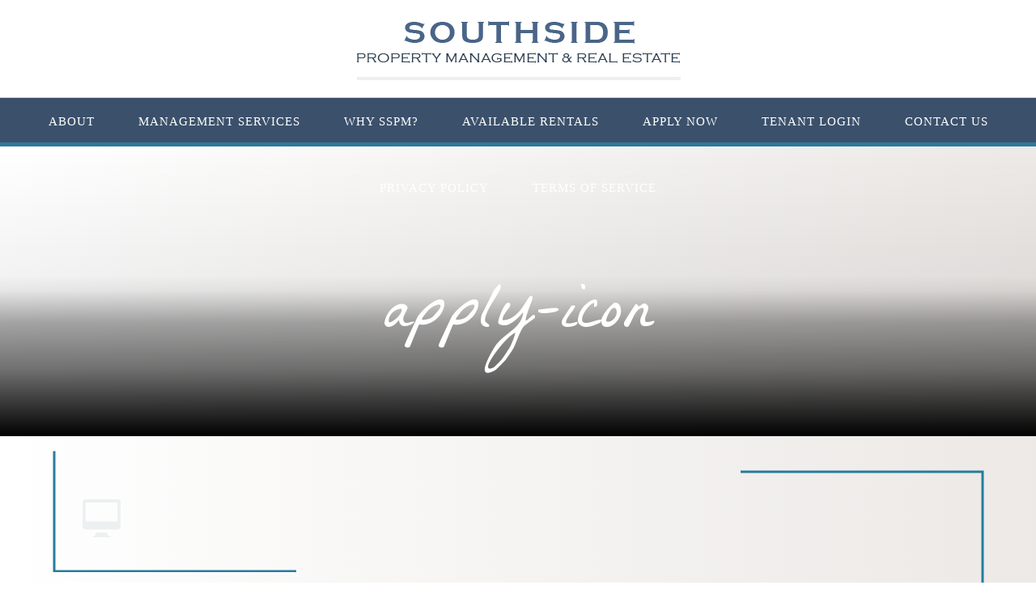

--- FILE ---
content_type: text/html; charset=UTF-8
request_url: https://southsidepropertymanagement.com/home/apply-icon/
body_size: 43099
content:
<!DOCTYPE html>
<head>
    <meta charset="UTF-8" />
    <meta name="viewport" content="initial-scale = 1.0,maximum-scale = 1.0,width=device-width,user-scalable=no" />
    <link rel="stylesheet" type="text/css" href="https://southsidepropertymanagement.com/wp-content/themes/southside/style.css?v2026-02-01T00:45:46+00:00" media="screen" />
    <title>apply-icon - Southside Property Management</title>
    <meta name='robots' content='index, follow, max-image-preview:large, max-snippet:-1, max-video-preview:-1' />

	<!-- This site is optimized with the Yoast SEO plugin v26.8 - https://yoast.com/product/yoast-seo-wordpress/ -->
	<link rel="canonical" href="https://southsidepropertymanagement.com/home/apply-icon/" />
	<meta property="og:locale" content="en_US" />
	<meta property="og:type" content="article" />
	<meta property="og:title" content="apply-icon - Southside Property Management" />
	<meta property="og:url" content="https://southsidepropertymanagement.com/home/apply-icon/" />
	<meta property="og:site_name" content="Southside Property Management" />
	<meta property="article:modified_time" content="2017-01-20T16:00:21+00:00" />
	<meta property="og:image" content="https://southsidepropertymanagement.com/home/apply-icon" />
	<meta property="og:image:width" content="47" />
	<meta property="og:image:height" content="47" />
	<meta property="og:image:type" content="image/png" />
	<meta name="twitter:card" content="summary_large_image" />
	<script type="application/ld+json" class="yoast-schema-graph">{"@context":"https://schema.org","@graph":[{"@type":"WebPage","@id":"https://southsidepropertymanagement.com/home/apply-icon/","url":"https://southsidepropertymanagement.com/home/apply-icon/","name":"apply-icon - Southside Property Management","isPartOf":{"@id":"https://southsidepropertymanagement.com/#website"},"primaryImageOfPage":{"@id":"https://southsidepropertymanagement.com/home/apply-icon/#primaryimage"},"image":{"@id":"https://southsidepropertymanagement.com/home/apply-icon/#primaryimage"},"thumbnailUrl":"https://southsidepropertymanagement.com/wp-content/uploads/2016/03/apply-icon.png","datePublished":"2017-01-20T16:00:13+00:00","dateModified":"2017-01-20T16:00:21+00:00","breadcrumb":{"@id":"https://southsidepropertymanagement.com/home/apply-icon/#breadcrumb"},"inLanguage":"en-US","potentialAction":[{"@type":"ReadAction","target":["https://southsidepropertymanagement.com/home/apply-icon/"]}]},{"@type":"ImageObject","inLanguage":"en-US","@id":"https://southsidepropertymanagement.com/home/apply-icon/#primaryimage","url":"https://southsidepropertymanagement.com/wp-content/uploads/2016/03/apply-icon.png","contentUrl":"https://southsidepropertymanagement.com/wp-content/uploads/2016/03/apply-icon.png","width":47,"height":47,"caption":"Apply Online"},{"@type":"BreadcrumbList","@id":"https://southsidepropertymanagement.com/home/apply-icon/#breadcrumb","itemListElement":[{"@type":"ListItem","position":1,"name":"Home","item":"https://southsidepropertymanagement.com/"},{"@type":"ListItem","position":2,"name":"Home","item":"https://southsidepropertymanagement.com/"},{"@type":"ListItem","position":3,"name":"apply-icon"}]},{"@type":"WebSite","@id":"https://southsidepropertymanagement.com/#website","url":"https://southsidepropertymanagement.com/","name":"Southside Property Management","description":"","potentialAction":[{"@type":"SearchAction","target":{"@type":"EntryPoint","urlTemplate":"https://southsidepropertymanagement.com/?s={search_term_string}"},"query-input":{"@type":"PropertyValueSpecification","valueRequired":true,"valueName":"search_term_string"}}],"inLanguage":"en-US"}]}</script>
	<!-- / Yoast SEO plugin. -->


<link rel="alternate" type="application/rss+xml" title="Southside Property Management &raquo; apply-icon Comments Feed" href="https://southsidepropertymanagement.com/home/apply-icon/feed/" />
<link rel="alternate" title="oEmbed (JSON)" type="application/json+oembed" href="https://southsidepropertymanagement.com/wp-json/oembed/1.0/embed?url=https%3A%2F%2Fsouthsidepropertymanagement.com%2Fhome%2Fapply-icon%2F" />
<link rel="alternate" title="oEmbed (XML)" type="text/xml+oembed" href="https://southsidepropertymanagement.com/wp-json/oembed/1.0/embed?url=https%3A%2F%2Fsouthsidepropertymanagement.com%2Fhome%2Fapply-icon%2F&#038;format=xml" />
		<!-- This site uses the Google Analytics by MonsterInsights plugin v9.11.1 - Using Analytics tracking - https://www.monsterinsights.com/ -->
							<script src="//www.googletagmanager.com/gtag/js?id=G-H59SWV8LXQ"  data-cfasync="false" data-wpfc-render="false" type="text/javascript" async></script>
			<script data-cfasync="false" data-wpfc-render="false" type="text/javascript">
				var mi_version = '9.11.1';
				var mi_track_user = true;
				var mi_no_track_reason = '';
								var MonsterInsightsDefaultLocations = {"page_location":"https:\/\/southsidepropertymanagement.com\/home\/apply-icon\/"};
								if ( typeof MonsterInsightsPrivacyGuardFilter === 'function' ) {
					var MonsterInsightsLocations = (typeof MonsterInsightsExcludeQuery === 'object') ? MonsterInsightsPrivacyGuardFilter( MonsterInsightsExcludeQuery ) : MonsterInsightsPrivacyGuardFilter( MonsterInsightsDefaultLocations );
				} else {
					var MonsterInsightsLocations = (typeof MonsterInsightsExcludeQuery === 'object') ? MonsterInsightsExcludeQuery : MonsterInsightsDefaultLocations;
				}

								var disableStrs = [
										'ga-disable-G-H59SWV8LXQ',
									];

				/* Function to detect opted out users */
				function __gtagTrackerIsOptedOut() {
					for (var index = 0; index < disableStrs.length; index++) {
						if (document.cookie.indexOf(disableStrs[index] + '=true') > -1) {
							return true;
						}
					}

					return false;
				}

				/* Disable tracking if the opt-out cookie exists. */
				if (__gtagTrackerIsOptedOut()) {
					for (var index = 0; index < disableStrs.length; index++) {
						window[disableStrs[index]] = true;
					}
				}

				/* Opt-out function */
				function __gtagTrackerOptout() {
					for (var index = 0; index < disableStrs.length; index++) {
						document.cookie = disableStrs[index] + '=true; expires=Thu, 31 Dec 2099 23:59:59 UTC; path=/';
						window[disableStrs[index]] = true;
					}
				}

				if ('undefined' === typeof gaOptout) {
					function gaOptout() {
						__gtagTrackerOptout();
					}
				}
								window.dataLayer = window.dataLayer || [];

				window.MonsterInsightsDualTracker = {
					helpers: {},
					trackers: {},
				};
				if (mi_track_user) {
					function __gtagDataLayer() {
						dataLayer.push(arguments);
					}

					function __gtagTracker(type, name, parameters) {
						if (!parameters) {
							parameters = {};
						}

						if (parameters.send_to) {
							__gtagDataLayer.apply(null, arguments);
							return;
						}

						if (type === 'event') {
														parameters.send_to = monsterinsights_frontend.v4_id;
							var hookName = name;
							if (typeof parameters['event_category'] !== 'undefined') {
								hookName = parameters['event_category'] + ':' + name;
							}

							if (typeof MonsterInsightsDualTracker.trackers[hookName] !== 'undefined') {
								MonsterInsightsDualTracker.trackers[hookName](parameters);
							} else {
								__gtagDataLayer('event', name, parameters);
							}
							
						} else {
							__gtagDataLayer.apply(null, arguments);
						}
					}

					__gtagTracker('js', new Date());
					__gtagTracker('set', {
						'developer_id.dZGIzZG': true,
											});
					if ( MonsterInsightsLocations.page_location ) {
						__gtagTracker('set', MonsterInsightsLocations);
					}
										__gtagTracker('config', 'G-H59SWV8LXQ', {"forceSSL":"true","link_attribution":"true"} );
										window.gtag = __gtagTracker;										(function () {
						/* https://developers.google.com/analytics/devguides/collection/analyticsjs/ */
						/* ga and __gaTracker compatibility shim. */
						var noopfn = function () {
							return null;
						};
						var newtracker = function () {
							return new Tracker();
						};
						var Tracker = function () {
							return null;
						};
						var p = Tracker.prototype;
						p.get = noopfn;
						p.set = noopfn;
						p.send = function () {
							var args = Array.prototype.slice.call(arguments);
							args.unshift('send');
							__gaTracker.apply(null, args);
						};
						var __gaTracker = function () {
							var len = arguments.length;
							if (len === 0) {
								return;
							}
							var f = arguments[len - 1];
							if (typeof f !== 'object' || f === null || typeof f.hitCallback !== 'function') {
								if ('send' === arguments[0]) {
									var hitConverted, hitObject = false, action;
									if ('event' === arguments[1]) {
										if ('undefined' !== typeof arguments[3]) {
											hitObject = {
												'eventAction': arguments[3],
												'eventCategory': arguments[2],
												'eventLabel': arguments[4],
												'value': arguments[5] ? arguments[5] : 1,
											}
										}
									}
									if ('pageview' === arguments[1]) {
										if ('undefined' !== typeof arguments[2]) {
											hitObject = {
												'eventAction': 'page_view',
												'page_path': arguments[2],
											}
										}
									}
									if (typeof arguments[2] === 'object') {
										hitObject = arguments[2];
									}
									if (typeof arguments[5] === 'object') {
										Object.assign(hitObject, arguments[5]);
									}
									if ('undefined' !== typeof arguments[1].hitType) {
										hitObject = arguments[1];
										if ('pageview' === hitObject.hitType) {
											hitObject.eventAction = 'page_view';
										}
									}
									if (hitObject) {
										action = 'timing' === arguments[1].hitType ? 'timing_complete' : hitObject.eventAction;
										hitConverted = mapArgs(hitObject);
										__gtagTracker('event', action, hitConverted);
									}
								}
								return;
							}

							function mapArgs(args) {
								var arg, hit = {};
								var gaMap = {
									'eventCategory': 'event_category',
									'eventAction': 'event_action',
									'eventLabel': 'event_label',
									'eventValue': 'event_value',
									'nonInteraction': 'non_interaction',
									'timingCategory': 'event_category',
									'timingVar': 'name',
									'timingValue': 'value',
									'timingLabel': 'event_label',
									'page': 'page_path',
									'location': 'page_location',
									'title': 'page_title',
									'referrer' : 'page_referrer',
								};
								for (arg in args) {
																		if (!(!args.hasOwnProperty(arg) || !gaMap.hasOwnProperty(arg))) {
										hit[gaMap[arg]] = args[arg];
									} else {
										hit[arg] = args[arg];
									}
								}
								return hit;
							}

							try {
								f.hitCallback();
							} catch (ex) {
							}
						};
						__gaTracker.create = newtracker;
						__gaTracker.getByName = newtracker;
						__gaTracker.getAll = function () {
							return [];
						};
						__gaTracker.remove = noopfn;
						__gaTracker.loaded = true;
						window['__gaTracker'] = __gaTracker;
					})();
									} else {
										console.log("");
					(function () {
						function __gtagTracker() {
							return null;
						}

						window['__gtagTracker'] = __gtagTracker;
						window['gtag'] = __gtagTracker;
					})();
									}
			</script>
							<!-- / Google Analytics by MonsterInsights -->
		<style id='wp-img-auto-sizes-contain-inline-css' type='text/css'>
img:is([sizes=auto i],[sizes^="auto," i]){contain-intrinsic-size:3000px 1500px}
/*# sourceURL=wp-img-auto-sizes-contain-inline-css */
</style>
<style id='wp-emoji-styles-inline-css' type='text/css'>

	img.wp-smiley, img.emoji {
		display: inline !important;
		border: none !important;
		box-shadow: none !important;
		height: 1em !important;
		width: 1em !important;
		margin: 0 0.07em !important;
		vertical-align: -0.1em !important;
		background: none !important;
		padding: 0 !important;
	}
/*# sourceURL=wp-emoji-styles-inline-css */
</style>
<link rel='stylesheet' id='wp-block-library-css' href='https://southsidepropertymanagement.com/wp-includes/css/dist/block-library/style.min.css?ver=6.9' type='text/css' media='all' />
<style id='global-styles-inline-css' type='text/css'>
:root{--wp--preset--aspect-ratio--square: 1;--wp--preset--aspect-ratio--4-3: 4/3;--wp--preset--aspect-ratio--3-4: 3/4;--wp--preset--aspect-ratio--3-2: 3/2;--wp--preset--aspect-ratio--2-3: 2/3;--wp--preset--aspect-ratio--16-9: 16/9;--wp--preset--aspect-ratio--9-16: 9/16;--wp--preset--color--black: #000000;--wp--preset--color--cyan-bluish-gray: #abb8c3;--wp--preset--color--white: #ffffff;--wp--preset--color--pale-pink: #f78da7;--wp--preset--color--vivid-red: #cf2e2e;--wp--preset--color--luminous-vivid-orange: #ff6900;--wp--preset--color--luminous-vivid-amber: #fcb900;--wp--preset--color--light-green-cyan: #7bdcb5;--wp--preset--color--vivid-green-cyan: #00d084;--wp--preset--color--pale-cyan-blue: #8ed1fc;--wp--preset--color--vivid-cyan-blue: #0693e3;--wp--preset--color--vivid-purple: #9b51e0;--wp--preset--gradient--vivid-cyan-blue-to-vivid-purple: linear-gradient(135deg,rgb(6,147,227) 0%,rgb(155,81,224) 100%);--wp--preset--gradient--light-green-cyan-to-vivid-green-cyan: linear-gradient(135deg,rgb(122,220,180) 0%,rgb(0,208,130) 100%);--wp--preset--gradient--luminous-vivid-amber-to-luminous-vivid-orange: linear-gradient(135deg,rgb(252,185,0) 0%,rgb(255,105,0) 100%);--wp--preset--gradient--luminous-vivid-orange-to-vivid-red: linear-gradient(135deg,rgb(255,105,0) 0%,rgb(207,46,46) 100%);--wp--preset--gradient--very-light-gray-to-cyan-bluish-gray: linear-gradient(135deg,rgb(238,238,238) 0%,rgb(169,184,195) 100%);--wp--preset--gradient--cool-to-warm-spectrum: linear-gradient(135deg,rgb(74,234,220) 0%,rgb(151,120,209) 20%,rgb(207,42,186) 40%,rgb(238,44,130) 60%,rgb(251,105,98) 80%,rgb(254,248,76) 100%);--wp--preset--gradient--blush-light-purple: linear-gradient(135deg,rgb(255,206,236) 0%,rgb(152,150,240) 100%);--wp--preset--gradient--blush-bordeaux: linear-gradient(135deg,rgb(254,205,165) 0%,rgb(254,45,45) 50%,rgb(107,0,62) 100%);--wp--preset--gradient--luminous-dusk: linear-gradient(135deg,rgb(255,203,112) 0%,rgb(199,81,192) 50%,rgb(65,88,208) 100%);--wp--preset--gradient--pale-ocean: linear-gradient(135deg,rgb(255,245,203) 0%,rgb(182,227,212) 50%,rgb(51,167,181) 100%);--wp--preset--gradient--electric-grass: linear-gradient(135deg,rgb(202,248,128) 0%,rgb(113,206,126) 100%);--wp--preset--gradient--midnight: linear-gradient(135deg,rgb(2,3,129) 0%,rgb(40,116,252) 100%);--wp--preset--font-size--small: 13px;--wp--preset--font-size--medium: 20px;--wp--preset--font-size--large: 36px;--wp--preset--font-size--x-large: 42px;--wp--preset--spacing--20: 0.44rem;--wp--preset--spacing--30: 0.67rem;--wp--preset--spacing--40: 1rem;--wp--preset--spacing--50: 1.5rem;--wp--preset--spacing--60: 2.25rem;--wp--preset--spacing--70: 3.38rem;--wp--preset--spacing--80: 5.06rem;--wp--preset--shadow--natural: 6px 6px 9px rgba(0, 0, 0, 0.2);--wp--preset--shadow--deep: 12px 12px 50px rgba(0, 0, 0, 0.4);--wp--preset--shadow--sharp: 6px 6px 0px rgba(0, 0, 0, 0.2);--wp--preset--shadow--outlined: 6px 6px 0px -3px rgb(255, 255, 255), 6px 6px rgb(0, 0, 0);--wp--preset--shadow--crisp: 6px 6px 0px rgb(0, 0, 0);}:where(.is-layout-flex){gap: 0.5em;}:where(.is-layout-grid){gap: 0.5em;}body .is-layout-flex{display: flex;}.is-layout-flex{flex-wrap: wrap;align-items: center;}.is-layout-flex > :is(*, div){margin: 0;}body .is-layout-grid{display: grid;}.is-layout-grid > :is(*, div){margin: 0;}:where(.wp-block-columns.is-layout-flex){gap: 2em;}:where(.wp-block-columns.is-layout-grid){gap: 2em;}:where(.wp-block-post-template.is-layout-flex){gap: 1.25em;}:where(.wp-block-post-template.is-layout-grid){gap: 1.25em;}.has-black-color{color: var(--wp--preset--color--black) !important;}.has-cyan-bluish-gray-color{color: var(--wp--preset--color--cyan-bluish-gray) !important;}.has-white-color{color: var(--wp--preset--color--white) !important;}.has-pale-pink-color{color: var(--wp--preset--color--pale-pink) !important;}.has-vivid-red-color{color: var(--wp--preset--color--vivid-red) !important;}.has-luminous-vivid-orange-color{color: var(--wp--preset--color--luminous-vivid-orange) !important;}.has-luminous-vivid-amber-color{color: var(--wp--preset--color--luminous-vivid-amber) !important;}.has-light-green-cyan-color{color: var(--wp--preset--color--light-green-cyan) !important;}.has-vivid-green-cyan-color{color: var(--wp--preset--color--vivid-green-cyan) !important;}.has-pale-cyan-blue-color{color: var(--wp--preset--color--pale-cyan-blue) !important;}.has-vivid-cyan-blue-color{color: var(--wp--preset--color--vivid-cyan-blue) !important;}.has-vivid-purple-color{color: var(--wp--preset--color--vivid-purple) !important;}.has-black-background-color{background-color: var(--wp--preset--color--black) !important;}.has-cyan-bluish-gray-background-color{background-color: var(--wp--preset--color--cyan-bluish-gray) !important;}.has-white-background-color{background-color: var(--wp--preset--color--white) !important;}.has-pale-pink-background-color{background-color: var(--wp--preset--color--pale-pink) !important;}.has-vivid-red-background-color{background-color: var(--wp--preset--color--vivid-red) !important;}.has-luminous-vivid-orange-background-color{background-color: var(--wp--preset--color--luminous-vivid-orange) !important;}.has-luminous-vivid-amber-background-color{background-color: var(--wp--preset--color--luminous-vivid-amber) !important;}.has-light-green-cyan-background-color{background-color: var(--wp--preset--color--light-green-cyan) !important;}.has-vivid-green-cyan-background-color{background-color: var(--wp--preset--color--vivid-green-cyan) !important;}.has-pale-cyan-blue-background-color{background-color: var(--wp--preset--color--pale-cyan-blue) !important;}.has-vivid-cyan-blue-background-color{background-color: var(--wp--preset--color--vivid-cyan-blue) !important;}.has-vivid-purple-background-color{background-color: var(--wp--preset--color--vivid-purple) !important;}.has-black-border-color{border-color: var(--wp--preset--color--black) !important;}.has-cyan-bluish-gray-border-color{border-color: var(--wp--preset--color--cyan-bluish-gray) !important;}.has-white-border-color{border-color: var(--wp--preset--color--white) !important;}.has-pale-pink-border-color{border-color: var(--wp--preset--color--pale-pink) !important;}.has-vivid-red-border-color{border-color: var(--wp--preset--color--vivid-red) !important;}.has-luminous-vivid-orange-border-color{border-color: var(--wp--preset--color--luminous-vivid-orange) !important;}.has-luminous-vivid-amber-border-color{border-color: var(--wp--preset--color--luminous-vivid-amber) !important;}.has-light-green-cyan-border-color{border-color: var(--wp--preset--color--light-green-cyan) !important;}.has-vivid-green-cyan-border-color{border-color: var(--wp--preset--color--vivid-green-cyan) !important;}.has-pale-cyan-blue-border-color{border-color: var(--wp--preset--color--pale-cyan-blue) !important;}.has-vivid-cyan-blue-border-color{border-color: var(--wp--preset--color--vivid-cyan-blue) !important;}.has-vivid-purple-border-color{border-color: var(--wp--preset--color--vivid-purple) !important;}.has-vivid-cyan-blue-to-vivid-purple-gradient-background{background: var(--wp--preset--gradient--vivid-cyan-blue-to-vivid-purple) !important;}.has-light-green-cyan-to-vivid-green-cyan-gradient-background{background: var(--wp--preset--gradient--light-green-cyan-to-vivid-green-cyan) !important;}.has-luminous-vivid-amber-to-luminous-vivid-orange-gradient-background{background: var(--wp--preset--gradient--luminous-vivid-amber-to-luminous-vivid-orange) !important;}.has-luminous-vivid-orange-to-vivid-red-gradient-background{background: var(--wp--preset--gradient--luminous-vivid-orange-to-vivid-red) !important;}.has-very-light-gray-to-cyan-bluish-gray-gradient-background{background: var(--wp--preset--gradient--very-light-gray-to-cyan-bluish-gray) !important;}.has-cool-to-warm-spectrum-gradient-background{background: var(--wp--preset--gradient--cool-to-warm-spectrum) !important;}.has-blush-light-purple-gradient-background{background: var(--wp--preset--gradient--blush-light-purple) !important;}.has-blush-bordeaux-gradient-background{background: var(--wp--preset--gradient--blush-bordeaux) !important;}.has-luminous-dusk-gradient-background{background: var(--wp--preset--gradient--luminous-dusk) !important;}.has-pale-ocean-gradient-background{background: var(--wp--preset--gradient--pale-ocean) !important;}.has-electric-grass-gradient-background{background: var(--wp--preset--gradient--electric-grass) !important;}.has-midnight-gradient-background{background: var(--wp--preset--gradient--midnight) !important;}.has-small-font-size{font-size: var(--wp--preset--font-size--small) !important;}.has-medium-font-size{font-size: var(--wp--preset--font-size--medium) !important;}.has-large-font-size{font-size: var(--wp--preset--font-size--large) !important;}.has-x-large-font-size{font-size: var(--wp--preset--font-size--x-large) !important;}
/*# sourceURL=global-styles-inline-css */
</style>

<style id='classic-theme-styles-inline-css' type='text/css'>
/*! This file is auto-generated */
.wp-block-button__link{color:#fff;background-color:#32373c;border-radius:9999px;box-shadow:none;text-decoration:none;padding:calc(.667em + 2px) calc(1.333em + 2px);font-size:1.125em}.wp-block-file__button{background:#32373c;color:#fff;text-decoration:none}
/*# sourceURL=/wp-includes/css/classic-themes.min.css */
</style>
<link rel='stylesheet' id='hamburger.css-css' href='https://southsidepropertymanagement.com/wp-content/plugins/wp-responsive-menu/assets/css/wpr-hamburger.css?ver=3.2.1' type='text/css' media='all' />
<link rel='stylesheet' id='wprmenu.css-css' href='https://southsidepropertymanagement.com/wp-content/plugins/wp-responsive-menu/assets/css/wprmenu.css?ver=3.2.1' type='text/css' media='all' />
<style id='wprmenu.css-inline-css' type='text/css'>
@media only screen and ( max-width: 768px ) {html body div.wprm-wrapper {overflow: scroll;}#wprmenu_bar {background-image: url();background-size:;background-repeat: ;}#wprmenu_bar {background-color: #19293a;}html body div#mg-wprm-wrap .wpr_submit .icon.icon-search {color: ;}#wprmenu_bar .menu_title,#wprmenu_bar .wprmenu_icon_menu,#wprmenu_bar .menu_title a {color: #F2F2F2;}#wprmenu_bar .menu_title a {font-size: px;font-weight: ;}#mg-wprm-wrap li.menu-item a {font-size: px;text-transform: ;font-weight: ;}#mg-wprm-wrap li.menu-item-has-children ul.sub-menu a {font-size: px;text-transform: ;font-weight: ;}#mg-wprm-wrap li.current-menu-item > a {background: ;}#mg-wprm-wrap li.current-menu-item > a,#mg-wprm-wrap li.current-menu-item span.wprmenu_icon{color:!important;}#mg-wprm-wrap {background-color: #2E2E2E;}.cbp-spmenu-push-toright,.cbp-spmenu-push-toright .mm-slideout {left: 80% ;}.cbp-spmenu-push-toleft {left: -80% ;}#mg-wprm-wrap.cbp-spmenu-right,#mg-wprm-wrap.cbp-spmenu-left,#mg-wprm-wrap.cbp-spmenu-right.custom,#mg-wprm-wrap.cbp-spmenu-left.custom,.cbp-spmenu-vertical {width: 80%;max-width: px;}#mg-wprm-wrap ul#wprmenu_menu_ul li.menu-item a,div#mg-wprm-wrap ul li span.wprmenu_icon {color: #CFCFCF;}#mg-wprm-wrap ul#wprmenu_menu_ul li.menu-item:valid ~ a{color: ;}#mg-wprm-wrap ul#wprmenu_menu_ul li.menu-item a:hover {background: ;color: #606060 !important;}div#mg-wprm-wrap ul>li:hover>span.wprmenu_icon {color: #606060 !important;}.wprmenu_bar .hamburger-inner,.wprmenu_bar .hamburger-inner::before,.wprmenu_bar .hamburger-inner::after {background: #FFFFFF;}.wprmenu_bar .hamburger:hover .hamburger-inner,.wprmenu_bar .hamburger:hover .hamburger-inner::before,.wprmenu_bar .hamburger:hover .hamburger-inner::after {background: ;}div.wprmenu_bar div.hamburger{padding-right: 6px !important;}#wprmenu_menu.left {width:80%;left: -80%;right: auto;}#wprmenu_menu.right {width:80%;right: -80%;left: auto;}.wprmenu_bar .hamburger {float: left;}.wprmenu_bar #custom_menu_icon.hamburger {top: px;left: px;float: left !important;background-color: ;}nav,.footer-nav{ display: none !important; }.wpr_custom_menu #custom_menu_icon {display: block;}html { padding-top: 42px !important; }#wprmenu_bar,#mg-wprm-wrap { display: block; }div#wpadminbar { position: fixed; }}
/*# sourceURL=wprmenu.css-inline-css */
</style>
<link rel='stylesheet' id='wpr_icons-css' href='https://southsidepropertymanagement.com/wp-content/plugins/wp-responsive-menu/inc/assets/icons/wpr-icons.css?ver=3.2.1' type='text/css' media='all' />
<script type="text/javascript" src="https://southsidepropertymanagement.com/wp-content/plugins/google-analytics-for-wordpress/assets/js/frontend-gtag.min.js?ver=9.11.1" id="monsterinsights-frontend-script-js" async="async" data-wp-strategy="async"></script>
<script data-cfasync="false" data-wpfc-render="false" type="text/javascript" id='monsterinsights-frontend-script-js-extra'>/* <![CDATA[ */
var monsterinsights_frontend = {"js_events_tracking":"true","download_extensions":"doc,pdf,ppt,zip,xls,docx,pptx,xlsx","inbound_paths":"[{\"path\":\"\\\/go\\\/\",\"label\":\"affiliate\"},{\"path\":\"\\\/recommend\\\/\",\"label\":\"affiliate\"}]","home_url":"https:\/\/southsidepropertymanagement.com","hash_tracking":"false","v4_id":"G-H59SWV8LXQ"};/* ]]> */
</script>
<script type="text/javascript" src="https://southsidepropertymanagement.com/wp-includes/js/jquery/jquery.min.js?ver=3.7.1" id="jquery-core-js"></script>
<script type="text/javascript" src="https://southsidepropertymanagement.com/wp-includes/js/jquery/jquery-migrate.min.js?ver=3.4.1" id="jquery-migrate-js"></script>
<script type="text/javascript" src="https://southsidepropertymanagement.com/wp-content/plugins/wp-responsive-menu/assets/js/modernizr.custom.js?ver=3.2.1" id="modernizr-js"></script>
<script type="text/javascript" src="https://southsidepropertymanagement.com/wp-content/plugins/wp-responsive-menu/assets/js/touchSwipe.js?ver=3.2.1" id="touchSwipe-js"></script>
<script type="text/javascript" id="wprmenu.js-js-extra">
/* <![CDATA[ */
var wprmenu = {"zooming":"yes","from_width":"768","push_width":"","menu_width":"80","parent_click":"","swipe":"yes","enable_overlay":"","wprmenuDemoId":""};
//# sourceURL=wprmenu.js-js-extra
/* ]]> */
</script>
<script type="text/javascript" src="https://southsidepropertymanagement.com/wp-content/plugins/wp-responsive-menu/assets/js/wprmenu.js?ver=3.2.1" id="wprmenu.js-js"></script>
<link rel="https://api.w.org/" href="https://southsidepropertymanagement.com/wp-json/" /><link rel="alternate" title="JSON" type="application/json" href="https://southsidepropertymanagement.com/wp-json/wp/v2/media/148" /><link rel="EditURI" type="application/rsd+xml" title="RSD" href="https://southsidepropertymanagement.com/xmlrpc.php?rsd" />
<meta name="generator" content="WordPress 6.9" />
<link rel='shortlink' href='https://southsidepropertymanagement.com/?p=148' />
<style type="text/css">.recentcomments a{display:inline !important;padding:0 !important;margin:0 !important;}</style><link rel="icon" href="https://southsidepropertymanagement.com/wp-content/uploads/2025/06/cropped-FINAL-LOGO-32x32.png" sizes="32x32" />
<link rel="icon" href="https://southsidepropertymanagement.com/wp-content/uploads/2025/06/cropped-FINAL-LOGO-192x192.png" sizes="192x192" />
<link rel="apple-touch-icon" href="https://southsidepropertymanagement.com/wp-content/uploads/2025/06/cropped-FINAL-LOGO-180x180.png" />
<meta name="msapplication-TileImage" content="https://southsidepropertymanagement.com/wp-content/uploads/2025/06/cropped-FINAL-LOGO-270x270.png" />
    <script src="https://use.fontawesome.com/9dfffee332.js"></script>
</head>
<body class="attachment wp-singular attachment-template-default attachmentid-148 attachment-png wp-theme-southside">

	<header id="header" role="banner">
     
        <div class="flex-container">
            <div id="site-description"></div>
            <!--<div class="site-phone"></div>-->
            <div class="logo"><a href="https://southsidepropertymanagement.com/" title="" rel="home"><img src="https://southsidepropertymanagement.com/wp-content/themes/southside/images/logo.png" alt="Southside Property Management" /></a></div>
            <!--<div class="contact-email"><a href="/contact-us/" class="contact-link">Contact Us</a></div>-->
        </div>
        
	</header>
    <nav id="menu" role="navigation"><div class="menu-main-menu-container"><ul id="menu-main-menu" class="menu"><li id="menu-item-28" class="menu-item menu-item-type-post_type menu-item-object-page menu-item-28"><a href="https://southsidepropertymanagement.com/about/">About</a></li>
<li id="menu-item-27" class="menu-item menu-item-type-post_type menu-item-object-page menu-item-27"><a href="https://southsidepropertymanagement.com/management-services/">Management Services</a></li>
<li id="menu-item-26" class="menu-item menu-item-type-post_type menu-item-object-page menu-item-26"><a href="https://southsidepropertymanagement.com/why-sspm/">Why SSPM?</a></li>
<li id="menu-item-25" class="menu-item menu-item-type-post_type menu-item-object-page menu-item-has-children menu-item-25"><a href="https://southsidepropertymanagement.com/rentals/">Available Rentals</a>
<ul class="sub-menu">
	<li id="menu-item-107" class="menu-item menu-item-type-custom menu-item-object-custom menu-item-107"><a href="http://southsidepropertymanagement.com/rentals/?rmwebsvc_command=search_result.aspx&#038;rmwebsvc_corpid=southside&#038;rmwebsvc_mode=JavaScript&#038;rmwebsvc_locations=default&#038;fromsearch=fromsearch&#038;maxperpage=999&#038;headerfooter=false&#038;template=unitlist&#038;unituserdef_show_on_webeq=Yes&#038;bedroomslk=1&#038;availabilitydate=12/31/2075">1 Bedroom</a></li>
	<li id="menu-item-108" class="menu-item menu-item-type-custom menu-item-object-custom menu-item-108"><a href="http://southsidepropertymanagement.com/rentals/?rmwebsvc_command=search_result.aspx&#038;rmwebsvc_corpid=southside&#038;rmwebsvc_mode=JavaScript&#038;rmwebsvc_locations=default&#038;fromsearch=fromsearch&#038;maxperpage=999&#038;headerfooter=false&#038;template=unitlist&#038;unituserdef_show_on_webeq=Yes&#038;bedroomslk=2&#038;availabilitydate=12/31/2075">2 Bedroom</a></li>
	<li id="menu-item-109" class="menu-item menu-item-type-custom menu-item-object-custom menu-item-109"><a href="http://southsidepropertymanagement.com/rentals/?rmwebsvc_command=search_result.aspx&#038;rmwebsvc_corpid=southside&#038;rmwebsvc_mode=JavaScript&#038;rmwebsvc_locations=default&#038;fromsearch=fromsearch&#038;maxperpage=999&#038;headerfooter=false&#038;template=unitlist&#038;unituserdef_show_on_webeq=Yes&#038;bedroomslk=3&#038;availabilitydate=12/31/2075">3 Bedroom</a></li>
	<li id="menu-item-110" class="menu-item menu-item-type-custom menu-item-object-custom menu-item-110"><a href="http://southsidepropertymanagement.com/rentals/?rmwebsvc_command=search_result.aspx&#038;rmwebsvc_corpid=southside&#038;rmwebsvc_mode=JavaScript&#038;rmwebsvc_locations=default&#038;fromsearch=fromsearch&#038;maxperpage=999&#038;headerfooter=false&#038;template=unitlist&#038;unituserdef_show_on_webeq=Yes&#038;bedroomslk=4&#038;availabilitydate=12/31/2075">4 Bedroom</a></li>
	<li id="menu-item-111" class="menu-item menu-item-type-custom menu-item-object-custom menu-item-111"><a href="http://southsidepropertymanagement.com/rentals/?rmwebsvc_command=search_result.aspx&#038;rmwebsvc_corpid=southside&#038;rmwebsvc_mode=JavaScript&#038;rmwebsvc_locations=default&#038;fromsearch=fromsearch&#038;maxperpage=999&#038;headerfooter=false&#038;template=unitlist&#038;unituserdef_show_on_webeq=Yes&#038;bedroomsge=5&#038;availabilitydate=12/31/2075">5+ Bedroom</a></li>
</ul>
</li>
<li id="menu-item-255" class="menu-item menu-item-type-custom menu-item-object-custom menu-item-255"><a href="https://www.rhris.com/applynow.cfm?siteID=45663A">Apply Now</a></li>
<li id="menu-item-298" class="menu-item menu-item-type-custom menu-item-object-custom menu-item-298"><a href="https://southside.twa.rentmanager.com/">Tenant Login</a></li>
<li id="menu-item-280" class="menu-item menu-item-type-post_type menu-item-object-page menu-item-280"><a href="https://southsidepropertymanagement.com/contact-us/">Contact Us</a></li>
<li id="menu-item-329" class="menu-item menu-item-type-post_type menu-item-object-page menu-item-329"><a href="https://southsidepropertymanagement.com/privacy-policy/">Privacy Policy</a></li>
<li id="menu-item-330" class="menu-item menu-item-type-post_type menu-item-object-page menu-item-330"><a href="https://southsidepropertymanagement.com/terms-of-service/">Terms of Service</a></li>
</ul></div></nav><!-- navigation -->
	<main role="main" class="sub-page">
            <div class="sub-content">
                <div class="featured-bg" style="background-image: url()">
                	<div class="title-overlay"><div class="image-title">apply-icon</div></div>
                </div>
                <div class="wrapper">
					<div class="border-right"><img src="/wp-content/themes/southside/images/border-right.png" /></div>
				    											<p class="attachment"><a href='https://southsidepropertymanagement.com/wp-content/uploads/2016/03/apply-icon.png'><img decoding="async" width="47" height="47" src="https://southsidepropertymanagement.com/wp-content/uploads/2016/03/apply-icon.png" class="attachment-medium size-medium" alt="Apply Online" /></a></p>
														<div class="border-left"><img src="/wp-content/themes/southside/images/border-left.png" /></div>
					</div>
            </div>
	</main><!-- main -->
   
   <script>
	   function removeh4Lines() {
	   	jQuery('h4').each(function() {
			var headingHeight = jQuery(this).height();
			if(headingHeight > 40) {
				jQuery(this).addClass('noLine');
			}
			else {
				jQuery(this).removeClass('noLine');
			}
		});
	   }
	   
	   jQuery(document).ready(function() {
		   removeh4Lines();
	   })
	   
	   jQuery(window).resize(function() {
		   removeh4Lines();
	   })
</script>
    
<footer>
   	<div class="footer-top">
    <div class="wrapper">
    
    <div class="footer-address">
        1621 S. Broadway Menomonie, WI 54751<br>
        <div class="footer-phone"><i class="fa fa-volume-control-phone social-link" aria-hidden="true"></i>715-231-7368</div>
    </div>
 
     
      
      </div>
	</div>
      <div class="footer-bottom">
      	<div class="wrapper">
      <a href="#" target="_blank" class="social-link"><i class="fa fa-facebook" aria-hidden="true"></i></a>
      <a href="mailto:info@southsidepropertymanagement.com?subject=Website Inquiry" class="social-link"><i class="fa fa-envelope" aria-hidden="true"></i></a>
		  </div>
		</div>
</footer><!-- footer -->

<script type="speculationrules">
{"prefetch":[{"source":"document","where":{"and":[{"href_matches":"/*"},{"not":{"href_matches":["/wp-*.php","/wp-admin/*","/wp-content/uploads/*","/wp-content/*","/wp-content/plugins/*","/wp-content/themes/southside/*","/*\\?(.+)"]}},{"not":{"selector_matches":"a[rel~=\"nofollow\"]"}},{"not":{"selector_matches":".no-prefetch, .no-prefetch a"}}]},"eagerness":"conservative"}]}
</script>

			<div class="wprm-wrapper">
        
        <!-- Overlay Starts here -->
			         <!-- Overlay Ends here -->
			
			         <div id="wprmenu_bar" class="wprmenu_bar  top">
  <div class="hamburger hamburger--slider">
    <span class="hamburger-box">
      <span class="hamburger-inner"></span>
    </span>
  </div>
  <div class="menu_title">
      <a href="https://southsidepropertymanagement.com">
      MENU    </a>
      </div>
</div>			 
			<div class="cbp-spmenu cbp-spmenu-vertical cbp-spmenu-top  " id="mg-wprm-wrap">
				
				
				<ul id="wprmenu_menu_ul">
  
  <li class="menu-item menu-item-type-post_type menu-item-object-page menu-item-28"><a href="https://southsidepropertymanagement.com/about/">About</a></li>
<li class="menu-item menu-item-type-post_type menu-item-object-page menu-item-27"><a href="https://southsidepropertymanagement.com/management-services/">Management Services</a></li>
<li class="menu-item menu-item-type-post_type menu-item-object-page menu-item-26"><a href="https://southsidepropertymanagement.com/why-sspm/">Why SSPM?</a></li>
<li class="menu-item menu-item-type-post_type menu-item-object-page menu-item-has-children menu-item-25"><a href="https://southsidepropertymanagement.com/rentals/">Available Rentals</a>
<ul class="sub-menu">
	<li class="menu-item menu-item-type-custom menu-item-object-custom menu-item-107"><a href="http://southsidepropertymanagement.com/rentals/?rmwebsvc_command=search_result.aspx&#038;rmwebsvc_corpid=southside&#038;rmwebsvc_mode=JavaScript&#038;rmwebsvc_locations=default&#038;fromsearch=fromsearch&#038;maxperpage=999&#038;headerfooter=false&#038;template=unitlist&#038;unituserdef_show_on_webeq=Yes&#038;bedroomslk=1&#038;availabilitydate=12/31/2075">1 Bedroom</a></li>
	<li class="menu-item menu-item-type-custom menu-item-object-custom menu-item-108"><a href="http://southsidepropertymanagement.com/rentals/?rmwebsvc_command=search_result.aspx&#038;rmwebsvc_corpid=southside&#038;rmwebsvc_mode=JavaScript&#038;rmwebsvc_locations=default&#038;fromsearch=fromsearch&#038;maxperpage=999&#038;headerfooter=false&#038;template=unitlist&#038;unituserdef_show_on_webeq=Yes&#038;bedroomslk=2&#038;availabilitydate=12/31/2075">2 Bedroom</a></li>
	<li class="menu-item menu-item-type-custom menu-item-object-custom menu-item-109"><a href="http://southsidepropertymanagement.com/rentals/?rmwebsvc_command=search_result.aspx&#038;rmwebsvc_corpid=southside&#038;rmwebsvc_mode=JavaScript&#038;rmwebsvc_locations=default&#038;fromsearch=fromsearch&#038;maxperpage=999&#038;headerfooter=false&#038;template=unitlist&#038;unituserdef_show_on_webeq=Yes&#038;bedroomslk=3&#038;availabilitydate=12/31/2075">3 Bedroom</a></li>
	<li class="menu-item menu-item-type-custom menu-item-object-custom menu-item-110"><a href="http://southsidepropertymanagement.com/rentals/?rmwebsvc_command=search_result.aspx&#038;rmwebsvc_corpid=southside&#038;rmwebsvc_mode=JavaScript&#038;rmwebsvc_locations=default&#038;fromsearch=fromsearch&#038;maxperpage=999&#038;headerfooter=false&#038;template=unitlist&#038;unituserdef_show_on_webeq=Yes&#038;bedroomslk=4&#038;availabilitydate=12/31/2075">4 Bedroom</a></li>
	<li class="menu-item menu-item-type-custom menu-item-object-custom menu-item-111"><a href="http://southsidepropertymanagement.com/rentals/?rmwebsvc_command=search_result.aspx&#038;rmwebsvc_corpid=southside&#038;rmwebsvc_mode=JavaScript&#038;rmwebsvc_locations=default&#038;fromsearch=fromsearch&#038;maxperpage=999&#038;headerfooter=false&#038;template=unitlist&#038;unituserdef_show_on_webeq=Yes&#038;bedroomsge=5&#038;availabilitydate=12/31/2075">5+ Bedroom</a></li>
</ul>
</li>
<li class="menu-item menu-item-type-custom menu-item-object-custom menu-item-255"><a href="https://www.rhris.com/applynow.cfm?siteID=45663A">Apply Now</a></li>
<li class="menu-item menu-item-type-custom menu-item-object-custom menu-item-298"><a href="https://southside.twa.rentmanager.com/">Tenant Login</a></li>
<li class="menu-item menu-item-type-post_type menu-item-object-page menu-item-280"><a href="https://southsidepropertymanagement.com/contact-us/">Contact Us</a></li>
<li class="menu-item menu-item-type-post_type menu-item-object-page menu-item-329"><a href="https://southsidepropertymanagement.com/privacy-policy/">Privacy Policy</a></li>
<li class="menu-item menu-item-type-post_type menu-item-object-page menu-item-330"><a href="https://southsidepropertymanagement.com/terms-of-service/">Terms of Service</a></li>

     
</ul>
				
				</div>
			</div>
			<script id="wp-emoji-settings" type="application/json">
{"baseUrl":"https://s.w.org/images/core/emoji/17.0.2/72x72/","ext":".png","svgUrl":"https://s.w.org/images/core/emoji/17.0.2/svg/","svgExt":".svg","source":{"concatemoji":"https://southsidepropertymanagement.com/wp-includes/js/wp-emoji-release.min.js?ver=6.9"}}
</script>
<script type="module">
/* <![CDATA[ */
/*! This file is auto-generated */
const a=JSON.parse(document.getElementById("wp-emoji-settings").textContent),o=(window._wpemojiSettings=a,"wpEmojiSettingsSupports"),s=["flag","emoji"];function i(e){try{var t={supportTests:e,timestamp:(new Date).valueOf()};sessionStorage.setItem(o,JSON.stringify(t))}catch(e){}}function c(e,t,n){e.clearRect(0,0,e.canvas.width,e.canvas.height),e.fillText(t,0,0);t=new Uint32Array(e.getImageData(0,0,e.canvas.width,e.canvas.height).data);e.clearRect(0,0,e.canvas.width,e.canvas.height),e.fillText(n,0,0);const a=new Uint32Array(e.getImageData(0,0,e.canvas.width,e.canvas.height).data);return t.every((e,t)=>e===a[t])}function p(e,t){e.clearRect(0,0,e.canvas.width,e.canvas.height),e.fillText(t,0,0);var n=e.getImageData(16,16,1,1);for(let e=0;e<n.data.length;e++)if(0!==n.data[e])return!1;return!0}function u(e,t,n,a){switch(t){case"flag":return n(e,"\ud83c\udff3\ufe0f\u200d\u26a7\ufe0f","\ud83c\udff3\ufe0f\u200b\u26a7\ufe0f")?!1:!n(e,"\ud83c\udde8\ud83c\uddf6","\ud83c\udde8\u200b\ud83c\uddf6")&&!n(e,"\ud83c\udff4\udb40\udc67\udb40\udc62\udb40\udc65\udb40\udc6e\udb40\udc67\udb40\udc7f","\ud83c\udff4\u200b\udb40\udc67\u200b\udb40\udc62\u200b\udb40\udc65\u200b\udb40\udc6e\u200b\udb40\udc67\u200b\udb40\udc7f");case"emoji":return!a(e,"\ud83e\u1fac8")}return!1}function f(e,t,n,a){let r;const o=(r="undefined"!=typeof WorkerGlobalScope&&self instanceof WorkerGlobalScope?new OffscreenCanvas(300,150):document.createElement("canvas")).getContext("2d",{willReadFrequently:!0}),s=(o.textBaseline="top",o.font="600 32px Arial",{});return e.forEach(e=>{s[e]=t(o,e,n,a)}),s}function r(e){var t=document.createElement("script");t.src=e,t.defer=!0,document.head.appendChild(t)}a.supports={everything:!0,everythingExceptFlag:!0},new Promise(t=>{let n=function(){try{var e=JSON.parse(sessionStorage.getItem(o));if("object"==typeof e&&"number"==typeof e.timestamp&&(new Date).valueOf()<e.timestamp+604800&&"object"==typeof e.supportTests)return e.supportTests}catch(e){}return null}();if(!n){if("undefined"!=typeof Worker&&"undefined"!=typeof OffscreenCanvas&&"undefined"!=typeof URL&&URL.createObjectURL&&"undefined"!=typeof Blob)try{var e="postMessage("+f.toString()+"("+[JSON.stringify(s),u.toString(),c.toString(),p.toString()].join(",")+"));",a=new Blob([e],{type:"text/javascript"});const r=new Worker(URL.createObjectURL(a),{name:"wpTestEmojiSupports"});return void(r.onmessage=e=>{i(n=e.data),r.terminate(),t(n)})}catch(e){}i(n=f(s,u,c,p))}t(n)}).then(e=>{for(const n in e)a.supports[n]=e[n],a.supports.everything=a.supports.everything&&a.supports[n],"flag"!==n&&(a.supports.everythingExceptFlag=a.supports.everythingExceptFlag&&a.supports[n]);var t;a.supports.everythingExceptFlag=a.supports.everythingExceptFlag&&!a.supports.flag,a.supports.everything||((t=a.source||{}).concatemoji?r(t.concatemoji):t.wpemoji&&t.twemoji&&(r(t.twemoji),r(t.wpemoji)))});
//# sourceURL=https://southsidepropertymanagement.com/wp-includes/js/wp-emoji-loader.min.js
/* ]]> */
</script>
</body>
</html>

--- FILE ---
content_type: text/css
request_url: https://southsidepropertymanagement.com/wp-content/themes/southside/style.css?v2026-02-01T00:45:46+00:00
body_size: 27893
content:
/*
Theme Name: Southside Property Management
Author: LCS
Author URI: http://www.lcs.com
Description: Custom theme for Southside Property Management by LCS.
*/

/* General Styles */

@import url(https://fonts.googleapis.com/css?family=Open+Sans:400,300);
@import url(https://fonts.googleapis.com/css?family=La+Belle+Aurore); /* font-family: 'La Belle Aurore', cursive; */


body {
    font-family: 'Open Sans', sans-serif;
    margin: 0px;
    padding:0px;
    font-size:16px;
    color:#303030;
}

.main-content {
    min-height:450px;
    max-height:450px;
}
.show {
    display: block !important;
}

.clear {
    clear: both;
}

.wrapper {
    width: 90%;
    margin:0px auto;
	max-width: 1150px;
	position: relative;
}

.sub-page .wrapper {
	width: calc(90% - 6vw);
	padding: 3vw;
}

.info-phone {
    display: inline;
    position: relative;
    top:0px;
    left:0px;
    font-weight: bold;
}

.info-email {
    display: inline;
    color:#998e81;
    position: relative;
    top:0px;
    left:0px;
}

.info-email a {
    color:#998e81;
    text-decoration: none;
    margin:0px 10px 0px 0px;
}

.info-email a:hover {
    color:#ccc;
    -webkit-transition: all 0.2s ease-out;
    -moz-transition: all 0.2s ease-out;
    -ms-transition: all 0.2s ease-out;
    -o-transition: all 0.2s ease-out;
    transition: all 0.2s ease-out;
}

/*  Typography  ------------------------------------------------------*/

a {
    color:#3f5e86;
	position: relative;
	z-index: 100;
}

a:hover {
    text-decoration: none;
}

h1 {
    font-weight: 300;
    font-size:48px;
    font-family: Copperplate Gothic;
}

h2 {
    color:#2b7493;
    font-weight:300;
    font-size: 36px; 
    font-family: Copperplate Gothic;
}

h3 {
    color:#333;
    font-size: 20px;
    line-height:36px;
}

h3.no-span {
    font-size:36px;
    display: table;
    white-space: nowrap;
    margin:40px 0px 35px 0px;
    font-family: Copperplate Gothic;
    text-transform:uppercase;
    color:#3b3a38;
}
h3.no-span:before,
h3.no-span:after {
  border-top: 3px solid #b0c7e4;
  content: '';
  display: table-cell;
  position: relative;
  top: 0.5em;
  width: 45%;
}
h3.no-span:before {
  right: 1.5%;
}
h3.no-span:after {
  left: 1.5%;
}

h4 {
    font-weight: normal;
    color: #2b7b9c;
    font-size:24px;
    padding: 0px;
    text-transform: uppercase;
    line-height:40px;
	font-family: 'Copperplate Gothic Light', serif;
    position: relative;
    z-index: 1;
    overflow: hidden;
    text-align: center;
}
h4:before, h4:after {
    position: absolute;
    top: 51%;
    overflow: hidden;
    width: 50%;
    height: 3px;
    content: '\a0';
    background-color: #b1c5e6;
}
h4:before {
    margin-left: -52%;
    text-align: right;
}

h4:after {
	margin-left: 2%;
}

h4.noLine:before,
h4.noLine:after {
	background-color: transparent;
}

h5 {
    font-size: 16px;
    margin:20px 0px;
    color:#555;
    font-weight: normal;
}

p {
    line-height: 30px;
    font-size:16px;
	margin: 0 0 20px;
}

p:last-of-type {
	margin-bottom: 0;
}

ul {
    
}

li {
    line-height: 28px;
    margin:0px 0px 15px 0px;
}


/*  Inputs / Form Fields ----------------------------------------------*/

::-webkit-input-placeholder { /* WebKit, Blink, Edge */
    color:    #726a59;
    font-weight:300;
}
:-moz-placeholder { /* Mozilla Firefox 4 to 18 */
   color:    #726a59;
   opacity:  1;
   font-weight:300;
}
::-moz-placeholder { /* Mozilla Firefox 19+ */
   color:    #726a59;
   opacity:  1;
   font-weight:300;
}
:-ms-input-placeholder { /* Internet Explorer 10-11 */
   color:    #726a59;
   font-weight:300;
}
:placeholder-shown { /* Standard (https://drafts.csswg.org/selectors-4/#placeholder) */
  color:    #726a59;
  font-weight:300;
}

label { 
    width: calc(15% - 25px);
    display: inline-block;
    float:left;
    margin:0px 25px 15px 0px; 
    font-size: 13px;
}

label.twoColumn {
	width: calc(40% - 25px);
}

label.threeColumn {
	width: calc(60% - 25px);
}

input[type="text"],
input[type="email"] {
    display:block;
    width:100%;
    border:1px solid #ccc;
    margin:5px 0px 0px 0px;
    padding:8px 4px;
    border-radius: 1px;
    box-sizing:border-box;
}

input[type="text"]:focus,
input[type="email"]:focus {
    background: #f0f0f0;
    -webkit-transition: all 0.3s ease-out;
    -moz-transition: all 0.3s ease-out;
    -ms-transition: all 0.3s ease-out;
    -o-transition: all 0.3s ease-out;
    transition: all 0.3s ease-out;
}

input[type="checkbox"] {
    float:left;
}

select {
    display: block;
    width:100%;
    border:1px solid #ccc;
    padding:8px;
    margin-bottom:8px;
    margin:5px 0px 0px 0px;
    box-sizing:border-box;
}

label.error {
    color: #ff0000;
    width:100%;
    margin:5px 0px 0px 0px;
}

label.fw { width:calc(100% - 25px); }

/*  Header  -----------------------------------------------------------*/

    header {
            background: #fff;
            padding:20px 50px;
            box-sizing:border-box;
    }

    header .flex-container {
        display:flex;
        flex-direction: row;
        flex-wrap: nowrap;
        justify-content: flex-start;
        align-content: space-between;
        align-items: flex-start;
    }

.logo {
    position: relative;
    top:6px;
    left: 0px;
    text-align:center;
    width: auto;
    margin:0px auto;
}

.logo:hover img {
    opacity: 0.7;
      -webkit-transition: all 0.3s ease-out;
    -moz-transition: all 0.3s ease-out;
    -ms-transition: all 0.3s ease-out;
    -o-transition: all 0.3s ease-out;
    transition: all 0.3s ease-out;
}

.contact-email {
    flex-basis: 25%;
    text-align:right;
}

.contact-link {
    color:#fff;
    background:#2c3e50;
    text-decoration: none;
    display: inline-block;
    width:auto;
    float: right;
    padding:10px 15px;
    position: relative;
    top:16px;
    left: 0px;
    border-radius:3px;
    font-family: Copperplate Gothic Light;
    text-transform: uppercase;
    font-size: 14px;
}

.contact-link:hover {
    background:#0f1d2a;
    -webkit-transition: all 0.2s ease-out;
    -moz-transition: all 0.2s ease-out;
    -ms-transition: all 0.2s ease-out;
    -o-transition: all 0.2s ease-out;
    transition: all 0.2s ease-out;
}

.site-phone {
    font-family: Copperplate Gothic Light;
    font-size:25px;
    color:#2c3e50;
    flex-basis:25%;
    position: relative;
    top:18px;
    left:0px;    
    letter-spacing: 1px;
}

 /* Nav ----------------------------------------------------------------*/

    ul.menu {
        padding:0px;
        margin: 0px;
    }

#menu-main-menu {
    padding:0px;
    margin:0px;
}

  nav {
    text-align: center;
    width:auto;
    position: relative;
    top:2px;
    left:0px;
    background: #3b506b;
    border-top: 1px solid #ddd;
    border-bottom:5px solid #2a7a9b;
    height: 55px;
    z-index:1000;
    font-family: Copperplate Gothic Light;
 }
 
  nav ul ul {
    display: none;
    position: absolute;
    top: 40px;
    left: 0;
    float: left;
    z-index: 99999; 
}
 
nav ul {
    padding:0px;
    margin:0px;
    position: relative;
 }
  
 nav li {
    list-style: none;
    position: relative;
    display: inline; 
    padding:0px;
    margin:0px;
 }
 
 nav li a {
    text-decoration: none; 
    display: inline-block;
    text-transform: uppercase;
    letter-spacing:1px;
    color:#fff;
    font-size:15px;
    margin:0px 25px;
    padding-bottom:39px;
    padding-top:15px;
 }
 
 nav li a:hover {
    color:#63c4e4;
    -webkit-transition: all 0.2s ease-out;
    -moz-transition: all 0.2s ease-out;
    -ms-transition: all 0.2s ease-out;
    -o-transition: all 0.2s ease-out;
    transition: all 0.2s ease-out;
 }
 
 nav ul li:hover > ul {
    display: block;
    background: #3b506b;
    color:#700c26;
    padding: 0px;
    width:210px;
    box-sizing:border-box;
    -webkit-box-shadow: 0px 8px 7px 0px rgba(0,0,0,0.35);
    -moz-box-shadow: 0px 8px 7px 0px rgba(0,0,0,0.35);
    box-shadow: 0px 8px 7px 0px rgba(0,0,0,0.35);
}
 
 .sub-menu {
    margin: 0;
	padding: 0;
    width:auto;
    box-sizing:border-box;
    overflow: hidden;
}

.sub-menu li {
    margin: 0;
    padding: 15px 0;
    box-sizing:border-box;
}

.sub-menu li a { 
    padding: 15px 10px;
    line-height:24px;
    display: inline-block;
    font-size:14px;
    font-weight: normal;
    width: 100%;
    color:#fff;
    text-transform: capitalize;
    margin:0px 0px 0px 0px;
    text-align:left;
    box-sizing:border-box;
	border-bottom: 3px solid #2a7a9b;
}

.sub-menu li:hover a {
    color:#63c4e4;
    -webkit-transition: all 0.3s ease-out;
    -moz-transition: all 0.3s ease-out;
    -ms-transition: all 0.3s ease-out;
    -o-transition: all 0.3s ease-out;
    transition: all 0.3s ease-out;
}

/* Image Titles ------------------------------------------------------------*/
.flexslider {
	z-index: 100;
}

.title-overlay {
	position: absolute;
    bottom: 0;
    z-index: 8000;
    color: #ffffff;
    text-align: center;
    width: 100%;
    font-family: 'La Belle Aurore';
    font-size: 84px;
    display: block;
    height: 100%;
    background: rgba(248,80,50,0);
    background: -moz-linear-gradient(top, rgba(0,0,0,0) 0%, rgba(0,0,0,0.05) 45%, rgba(0,0,0,0.10) 50%, rgba(0,0,0,0.36) 61%, rgba(0,0,0,0.56) 77%, rgba(0,0,0,1) 100%);
    background: -webkit-gradient(left top, left bottom, color-stop(0%, rgba(0,0,0,0)), color-stop(45%, rgba(0,0,0,0.05)), color-stop(50%, rgba(0,0,0,0.10)), color-stop(61%, rgba(0,0,0,0.36)), color-stop(77%, rgba(0,0,0,0.56)), color-stop(100%, rgba(0,0,0,1)));
    background: -webkit-linear-gradient(top, rgba(0,0,0,0) 0%,rgba(0,0,0,0.05)45%, rgba(0,0,0,0.10) 50%, rgba(0,0,0,0.36) 61%, rgba(0,0,0,0.56) 77%, rgba(0,0,0,1) 100%);
    background: -o-linear-gradient(top, rgba(0,0,0,0) 0%, rgba(0,0,0,0.05) 45%, rgba(0,0,0,0.10) 50%, rgba(0,0,0,0.36) 61%, rgba(0,0,0,0.56) 77%, rgba(0,0,0,1) 100%);
    background: -ms-linear-gradient(top, rgba(0,0,0,0) 0%, rgba(0,0,0,0.05) 45%, rgba(0,0,0,0.10) 50%, rgba(0,0,0,0.36) 61%, rgba(0,0,0,0.56) 77%, rgba(0,0,0,1) 100%);
}
.image-title {
	position: absolute;
    width: 100%;
    bottom: 70px;
}

/*  Buttons  ---------------------------------------------------------------*/

.addDelButtons {
	margin-bottom: 10px;
}

.submit-btn {
    font-size: 18px;
    font-weight: 300;
    min-width:200px;
    color: #fff;
    display: inline-block;
    padding: 10px 15px 12px 15px;
    text-align:center;
    text-decoration: none;
    background:#3f5e86;
    border-radius:3px;
    border: none;
    cursor: pointer;
}

.submit-btn:hover {
    background:#446897;
    -webkit-transition: all 0.2s ease-out;
    -moz-transition: all 0.2s ease-out;
    -ms-transition: all 0.2s ease-out;
    -o-transition: all 0.2s ease-out;
    transition: all 0.2s ease-out;
}

.submit-btn.search {
    position: relative;
    top:20px;
    left: 0px;
    font-size:14px;
    padding:8px;
    width:auto;
    min-width: 0px;
}

.rental-search-form {
}

.btn-small {
    border-radius: 3px;
    padding: 8px 14px;
    text-align:center;
    color:#f9e655;
    background:#095738;
    font-size: 14px;
    text-decoration: none;
}

.btn-small:hover {
    background:#222;
    color: #fff;
    -webkit-transition: all 0.2s ease-out;
    -moz-transition: all 0.2s ease-out;
    -ms-transition: all 0.2s ease-out;
    -o-transition: all 0.2s ease-out;
    transition: all 0.2s ease-out;
}

.pets {
    font-style:italic;
    color:#777;
    font-size:14px;
}

    /* Home  ------------------------------------------------------------------*/
    
    .main-content .flex-container {
        align-content: space-between;
        align-items: center;
        display: flex;
        flex-flow: column nowrap;
        justify-content: flex-end;
        width: 100%;
        min-height:400px;
}

    .tagline {
        color:#fff;
        font-size:84px;
        font-family: 'La Belle Aurore', cursive;
        text-align:center;
        width:auto;
        align-items:flex-end;
    }

	.outer-diamond {
		width: 156px;
		height: 156px;
		background: #2c3e50;
		margin:0px auto 55px auto; 
		-ms-transform: rotate(45deg); /* IE 9 */
		-webkit-transform: rotate(45deg); /* Chrome, Safari, Opera */
		transform: rotate(45deg);
		position:relative;
		top:15px;
		left:0px;
		 border: 2px solid #ffffff;
	}

     .diamond { 
        width: 140px;
        height: 140px;
        background: #2c3e50;
        margin:0px auto 0 auto; 
        position:relative;
        top:6px;
        left:0px;
		 border: 2px solid #ffffff;
     }
     
     .diamond:hover {
        background: #1b272e;
        -webkit-transition: all 0.3s ease-out;
        -moz-transition: all 0.3s ease-out;
        -ms-transition: all 0.3s ease-out;
        -o-transition: all 0.3s ease-out;
        transition: all 0.3s ease-out;
      }
     
     .diamond img {
         position: relative;
         top: 30%;
         left:0%;
         z-index:1000;
         -ms-transform: rotate(-45deg); /* IE 9 */
        -webkit-transform: rotate(-45deg); /* Chrome, Safari, Opera */
        transform: rotate(-45deg);
     }

     .home-icons {
        padding:0px;
        background: #3b506b;
        height:230px;
        z-index:20;
		 border-top: 2px solid #ffffff;
		 position: relative;
		 z-index: 9999;
     }
      
  .home-icons .flex-container {
        display:flex;
        flex-direction: row;
        flex-wrap: nowrap;
        justify-content: flex-start;
        align-content: space-between;
        align-items: flex-start;
         z-index:20;
   }
   
   .home-icon {
        position: relative;
        top:-96px;
        left: 0px;
        display: inline-block;
        flex-basis:33%;
        text-align:center;
         z-index:20;
   }
   
   .icon-heading {
        color:#fff;
        font-size: 18px;
        font-weight: bold;
        font-family: Copperplate Gothic;
        text-transform: uppercase;
        letter-spacing:1px;
        padding:5px 0px 10px 0px;
        border-bottom: 4px solid #2c3e50;
        text-align:center;
        display: inline-block;
        min-width:233px;
   }
    
    .icon-text {
        color:#ecf0f1;
        margin:10px auto;
        width:90%;
        font-size:14px;
        line-height: 22px;
        
    }
    
    main {
        background: #ecf0f1;
    }
    
    .home-sub-content {
        padding:0px 0px 25px 0px;
    }
  
    .home-content {
        text-align: center;
    }
  
  /*  Sub Page  ---------------------------------------------------------------*/
  
  .sub-page {
background: #ECE9E6; /* fallback for old browsers */
background: -webkit-linear-gradient(to left, #ECE9E6 , #FFFFFF); /* Chrome 10-25, Safari 5.1-6 */
background: linear-gradient(to left, #ECE9E6 , #FFFFFF); /* W3C, IE 10+/ Edge, Firefox 16+, Chrome 26+, Opera 12+, Safari 7+ */
        
    padding:0px 0px 50px 0px;
    box-sizing: border-box;
    min-height:700px;
  }
  
  main.sub-page {
    padding:0px 0px 50px 0px;
    box-sizing: border-box;
    min-height:700px;
	  width: 100%;
	  float: left;
}

  
  .details .sub-content {
	  margin: 50px auto;
  }

.border-right {
	position: absolute;
	top: 0;
	right: 0;
	max-width: 50%;
}

.border-right img,
.border-left img {
	width: 100%;
	position: relative;
	z-index: 10;
}

.border-left {
	position: absolute;
	bottom: 0;
	left: 0;
	max-width: 50%;
}
  
  /*  Footer  ------------------------------------------------------------------*/
  
  footer {

   }

.footer-top {
	background:#fff;
	padding:40px 0px;
	text-align:center;
	font-size: 12px;
	width: 100%;
	float: left;
}

.footer-bottom {
	padding: 20px 0;
    width: 100%;
    float: left;
    text-align: center;
    background-color: #2d3d52;
    border-top: 5px solid #2a7a9b;
}
   
   .footer-nav {}
   
   .footer-nav li {
       display: inline;
   }
   
   .footer-nav li a {
        color:#2980b9;
        text-decoration: none;
        text-align:center;
        margin:0px 15px; 
        font-family: Copperplate Gothic Light;
        text-transform: uppercase;
        font-size:12px;
   }
   
   .footer-nav li a:hover {
        color:#2c3e50;
        -webkit-transition: all 0.2s ease-out;
        -moz-transition: all 0.2s ease-out;
        -ms-transition: all 0.2s ease-out;
        -o-transition: all 0.2s ease-out;
        transition: all 0.2s ease-out;
    }
    
    .footer-phone {
        margin:8px 0px 0px 0px;
        font-weight: bold;
        font-size:14px;
     }
    
   .social-link {
         font-size:22px;
         color:#2a7a9b;
         margin:7px;
         display: inline-block;
    }
    
    .social-link:hover {
         color:#2c3e50;
         -webkit-transition: all 0.2s ease-out;
        -moz-transition: all 0.2s ease-out;
        -ms-transition: all 0.2s ease-out;
        -o-transition: all 0.2s ease-out;
        transition: all 0.2s ease-out;
    }
    
    /*  Availability  -----------------------------------------------------------------------*/
    
    .featured-bg {
        overflow:hidden;
        max-height:450px;
        margin:0px 0px 40px 0px;
        position: relative;
		height: 50vh;
		background-size: cover;
		background-position: center center;
		z-index: 100;
    } 
    
    .heading-bg {
            background: rgba(0,0,0,0.6);
            width:100%;
            height:50px;
            position: absolute;
    }
    
    .featured-bg .wrapper {
    }
    
    .featured-bg h1 {
        position: relative ;
        top:0%;
        left:0%;
        color: #fff;
        margin:20px 0px;
    }
    
    .featured-bg img {
        width: 100%;
        background-size:cover;
        object-fit: cover;
    }
    
    .rental-filter-wrap {
        margin:0px 0px 30px 0px;
    }
    
    .rental-filter, .add-button, #btnDel_1, #btnDel_2 {
        text-transform: uppercase;
        font-size:12px;
        text-decoration: none;
        display: inline-block;
        background:#fff;
        margin:0px 5px 0px 0px; 
        padding: 10px 20px;
        text-align: center;
        cursor: pointer;
        border: 1px solid #e5e9ef;
    }
    
    .rental-filter:hover, .add-button:hover, #btnDel_1:hover, #btnDel_2:hover {
        background:#46648c;
        color:#fff;
        transition: all 0.2s ease-out; 
    }
    
    .listings {
        background: #fff;
        margin: 10px 10% 10px auto;
        width: 90%;
        display: inline-block;
        height:180px;
        overflow: hidden;
        transition: all 0.3s ease-out;
        border:1px solid #eee;
        clear:both;
		position: relative;
		z-index: 15;
    }
    
    .listings:hover {
        -webkit-box-shadow: 0px 0px 0px 3px rgba(70,100,140,0.75);
        -moz-box-shadow: 0px 0px 0px 3px rgba(70,100,140,0.75);
        box-shadow: 0px 0px 0px 3px rgba(70,100,140,0.75);
        transition: all 0.3s ease-out;
        border:1px solid #46648c;
    }
  
    
    .listings a {
        width: 100%;
        height:100%;
        display: inline-block;
        text-decoration: none;
    }
    
    .listings .photo {
        width:240px;
        height:180px;
        float:left;
        overflow: hidden;
    }
    
    .listings .photo img {
        height:180px;
    }
    
    .listings .info {
        width: 680px;
        float:left;
        padding:20px;
        box-sizing:border-box;
        text-align:left;
    }
    
    .listings .info .address {
        display: inline-block;
        margin-right:10px;
    }   
        
     .listings .info .csz {
         display: inline-block;
    }  
	
	.listings .info .listingText {
		margin-top: 5px;
	}
        
     .listings .info .rent {
         margin:10px 0px 10px 0px;
         font-size:18px;
         font-weight: bold;
         color: #333;
    }

	.listings .info .unit-type {
		color: #000;
	}
    
    .listings .info-value {
        font-weight: bold; color:#000; display: inline-block; margin-right:5px; font-size:14px;
    }
    
    .listings .info-title,
	.listingText2 {
        color: #666; font-size:14px; display: inline-block; margin-right:5px;
    }
       
   .listings .details-link {
        position: relative;
        top:30px;
        left:-20px;
        color: #fff;
        background:#2c3e50;
        -webkit-transition: all 0.3s ease-out;
        -moz-transition: all 0.3s ease-out;
        -ms-transition: all 0.3s ease-out;
        -o-transition: all 0.3s ease-out;
        transition: all 0.3s ease-out;
        padding:8px 10px;
        font-size:13px;
   }
  
      .listings:hover .details-link {
        color:#fff;
        background:#46648c;
        -webkit-transition: all 0.3s ease-out;
        -moz-transition: all 0.3s ease-out;
        -ms-transition: all 0.3s ease-out;
        -o-transition: all 0.3s ease-out;
        transition: all 0.3s ease-out;
      }
      
      .listings:hover .photo img {
      }
	  
	  .availableSoon {
		  border: 3px solid #2a7a9b;
		  padding: 0 10px;
		  width: calc(90% - 26px);
		  margin: 20px 0 30px;
		  text-align: center;
	  }
	  
	  .availableSoon p {
		  display: inline-block;
		  margin: 10px 20px;
	  }
	  
	  .availableSoon a {
		  margin: 0 20px 10px 0;
		  display: inline-block;
		  background-color: #2a7a9b;
		  color: #fff;
		  text-decoration: none;
		  padding: 8px 20px;
		  -webkit-transition: all 0.3s ease-out;
          -moz-transition: all 0.3s ease-out;
          -ms-transition: all 0.3s ease-out;
          -o-transition: all 0.3s ease-out;
          transition: all 0.3s ease-out;
	  }
	  
	  .availableSoon a:hover {
		  background-color: #3294b2;
	  }
  
    /* Detail */

.listing-detail {
    padding:15px;
    box-sizing: border-box;
}

.listing-detail h4 {
	text-align: left;
}

.listing-detail h4:before,
.listing-detail h4:after {
	background-color: transparent;
}

.listing-detail .csz {
    color:#666;
    position: relative;
    top:-15px;
    left:0px;
}

.listing-detail .beds-baths {
    margin:10px 0px;
}

.listing-detail .info-title {
    color:#777;
    display: inline-block;
    margin: 0px 10px;
}

.listing-detail .info-value {
    color: #444;
    font-weight: bold;
    margin:0px;
}

.listing-detail .detail-image img {
    max-width: 100%;
    height:180px;
}

.listing-detail .description {
    color:#555;
}

.available-date {
    margin:20px 0px;
}

.listing-detail .col1 {
    width:45%;
    min-width: 500px;
    float: left;
    padding-right:15px;
}

.listing-detail .col2 {
    width:46%;
    min-width: 560px;
    float: right;
    background:#fff;
    padding:15px;
}

.listing-detail h2 {
    margin: 20px 0px;
    font-size:24px;
}

.listing-detail {
    margin: 20px 0px;
}

.listing-detail .btn.submit {
    position: relative;
    top:28px;
    left:0px;
}

.listing-detail .thumbs { 
    margin:10px 0px; text-align:left;
    box-sizing:border-box;
}

.listing-detail .thumbs img { 
    width:25%; height:100px; margin-right:0px; margin-bottom:5px;
}

.listing-detail .thumbs img:hover {
    opacity:0.7;
    -webkit-transition: all 0.3s ease-out;
-moz-transition: all 0.3s ease-out;
-ms-transition: all 0.3s ease-out;
-o-transition: all 0.3s ease-out;
transition: all 0.3s ease-out;
} 

.listing-detail .thumbs img:nth-child(4) {  margin-right:0px;  }

.listing-detail .submit-btn {
    min-width: 0px;
    font-size:14px;
}

.amenities {
    margin:0px 0px 20px 0px;
    display: inline-block;
}

.amenities ul {
    margin:0px;
    padding: 0px;    
}

.amenities li {
    width:50%;
    text-align:left;
    float: left;
    display: inline-block;
    font-size:13px;
    line-height:20px;
    margin:5px 0px;
}

.pull-right {
    float: right;
}

#frmApplyOnline {
	position: relative;
	z-index: 15;
}

#wprmenu_bar {
	z-index: 10000 !important;
}

/* Application */

    /*Conditional Fields*/

    .petHide, .leaseHide, .leaseHide2, .currentEmployerHide, .unemployedHide, 
    .financialAidHide, .cosignerHide, .hearOtherHide, .secondEmployerHide {
        display: none;
    }

#frmApplyOnline {
	display: flex;
	display: -webkit-flex;
	display: -moz-flex;
	display: -ms-flex;
	flex-wrap: wrap;
}

#frmApplyOnline h1,
#frmApplyOnline h2,
#frmApplyOnline h3,
#frmApplyOnline h4,
#frmApplyOnline h5,
#frmApplyOnline p,
.captchaSection,
.addDelButtons,
.clonedInput_1 {
	width: 100%;
}

#frmApplyOnline label {
	align-self: flex-end;
}

.oneColumn {
	width: 100%;
}

.oneColumn input,
.oneColumn select {
	width: auto;
}
  
@media screen and (max-width: 1000px) {
	label {
		width: calc(33.33% - 25px);
	}
}

@media (max-width: 768px) {
      
    .wrapper { width: 100%; margin: 0px auto; }
    main.sub-page { padding:30px; min-height:0px; }
    .logo { text-align: center; width: 90%; margin: 10px auto; }
    .logo img { width: 90%; margin: 0px auto; max-width: 220px; }
    header { text-align: center; }
    header .wrapper img { margin: 0px auto; }
    .main-content { min-height:100%; max-height:100%;  }
    .home-icon { position: relative;  top:0px;  left: 0px; display: block;  flex-basis:100%;  text-align:center;  z-index:20; }
    h1 { font-weight: 300; font-size:48px; font-family: Copperplate Gothic; }
    h2 { color:#3f5e86; font-weight:300; font-size: 36px;  font-family: Copperplate Gothic; }
    h3.no-span { font-size:26px; display: table; white-space: nowrap; margin:40px 0px 35px 0px; font-family: Copperplate Gothic; text-transform:uppercase; color:#3b3a38; }
    h4 { font-weight: normal; color: #2b7b9c; font-size:24px; padding: 0px; text-transform: uppercase; line-height:30px; }

    .featured-bg img { width: 100%; height:auto; }
    .rental-search-form { display: block; }
    label, label.twoColumn, label.threeColumn {  width:100%; display: inline-block; float: none; margin:0px auto 15px auto;  font-size: 13px; }
    .submit-btn.search { position: relative; top:0px; left: 0px; margin:10px 0px; padding:8px 0px; text-align:center;  width:100%; min-width: 0px; }
    .listings { margin: 10px 0px 10px 0px;  width: 100%;  display: inline-block;  height: auto; padding: 0px; }
    .listings .photo { width:100%; height: auto; float: none; }    
    .listings .photo img { width:100%; height:auto; }   
    .listings .info { width: 100%; float: none; padding:20px 20px 0px 20px; box-sizing:border-box; display:block; }
    .listings .details-link { top:0px; left:0px; color: #777; display: block; margin: 10px 0px 0px 0px; width:100%; text-align:center; border-top:1px solid #ddd; padding: 8px 0px 10px 0px; background:#f0f0f0; }
    .diamond { display: none; }
    .home-sub-content { padding:0px auto 25px auto; width: 90%; margin: 0 auto; }
    .home-icons { padding:0px; background: #3b506b; height: auto;  z-index:20; display: none; }
    .home-icon {  position: relative;   top:0px; left: 0px; display:block; flex-basis:none; text-align:center; z-index:20; }
	
	h4:before,
	h4:after {
		content: '';
		width: 0;
	}


  }


@media screen and (max-width: 500px) {
	.title-overlay {
		font-size: 48px;
	}
}


@media screen and (max-width: 500px) {
	.title-overlay {
		font-size: 48px;
	}
}

/* Guest Card */


textarea.guestCardFieldInput {
    width: 400px;
}

label.guestCardRequiredField {
    width: 400px;
}


element.style {
}
label.guestCardRequiredField {
    font-weight: bold;
    font-family: 'Open Sans', sans-serif;
    font-size: 16px;
    padding-top: 10px;
}
label.guestCardRequiredField {
    width: 400px;
}
.guestCardFieldLabel {
    font-family: 'Open Sans', sans-serif;
    color: #2a7a9b;
}

.guestCardButton {
    font-family: 'Open Sans', sans-serif;
    font-size: 16px;
    background-color: #2a7a9b;
}

.guestCardHelpCircle {
    border-radius: 50%;
    width: 1em;
    height: 1em;
    padding: 3px;
    background: #2a7a9b;
    color: #ffffff;
    text-align: center;
    font: 12px normal;
    font-family:'Open Sans', sans-serif !important;
    cursor: help;
    float: right;
}

.guestCardTooltipText {
    background-color:#2a7a9b;
    color: #fff;
    font-family:'Open Sans', sans-serif !important;
    max-width: 24em;
}

textarea.guestCardFieldInput {
    resize: none;
    padding: 35px 3px !important;
}